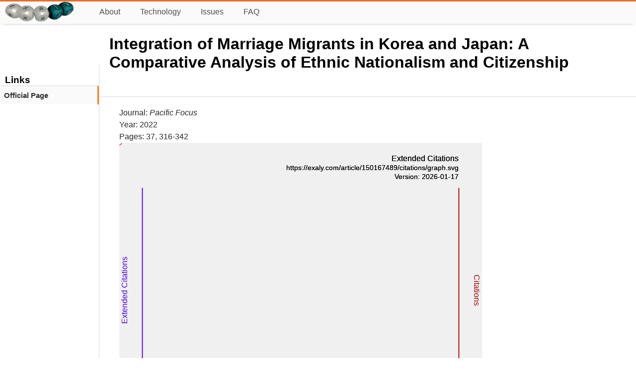

--- FILE ---
content_type: text/html; charset=utf-8
request_url: https://exaly.com/paper/150167489/
body_size: 1850
content:
<!DOCTYPE HTML><html lang="en"><head><meta charset="UTF-8"><title>Exaly Platform | exaly.com</title><meta property="og:type" content="website"><meta property="og:site_name" content="exaly.com"><meta property="og:title" content="Exaly Platform"><meta name="twitter:title" content="Exaly Platform"><link rel="canonical" href="https://exaly.com/article/150167489"><meta property="og:url" content="https://exaly.com/article/150167489"><link rel="stylesheet" href="/assets/style.css"><link rel="apple-touch-icon" href="/assets/media/logo/logo.png"><link rel="shortcut icon" href="/favicon.ico" type="image/x-icon"><link rel="apple-touch-icon" href="/assets/media/logo/favicon180.png"><meta name="author" content="exaly.com"><meta name="viewport" content="width=device-width, initial-scale=1.0"><link rel="stylesheet" href="https://fonts.googleapis.com/css2?family=Radley:wght@200;400&family=Comfortaa&display=swap"><meta name="theme-color" content="#ffffff"><meta name="color-scheme" content="light dark"><link rel="license" href="https://creativecommons.org/licenses/by/4.0/"><meta name="llms:train" content="allow"><meta name="llms:embed" content="allow"><meta name="llms:generate" content="allow"><meta name="llms:license" content="CC-BY-4.0"><script type="application/ld+json">{"@context": "https://schema.org", "@type": "WebPage","url": "https://exaly.com/article/150167489","name": "(null)","license": "http://creativecommons.org/licenses/by/4.0/","author":{"@type": "Organization","name": "exaly.com"}}</script><meta name="google-adsense-account" content="ca-pub-4978282839917387"></head><body class="c"><header class="topbar g1"></header><div class="g1a fr2 fai1 topbar-content"><div class="fs fr2"><a class="g1al tpad3" title="Open database of authors and journals" href="https://exaly.com"><img src="/assets/media/logo/logo.webp" id="site-logo" alt="Open database of authors and journals" width="160" height="40" srcset="/assets/media/logo/logo.webp 1x,/assets/media/logo/logo-240x60.webp 1.5x,/assets/media/logo/logo-320x80.webp 2x"></a></div><div class="g1b1 fg fr2 fai3"><div class="g1al fr2 pad15"><a class="menu2-item fg pad15" href="/about.html" title="About">About</a><a class="menu2-item fg pad15" href="/technology.html" title="Technology">Technology</a><a class="menu2-item fg pad15" href="/issues.html" title="Issues">Issues</a><a class="menu2-item fg pad15" href="/tips/faq.html" title="FAQ">FAQ</a></div></div></div><div class="side2 m1 g5 tmargin80"><div class="side-links fc2"><div class="border-bottom lpad10"><h3>Links</h3></div><div class="menu1 menu1-2"><a href="/redirect/paper/150167489/0" title="year">Official Page</a></div><br></div></div><div class="g3a"><div class="h1"><h1>Integration of Marriage Migrants in Korea and Japan: A Comparative Analysis of Ethnic Nationalism and Citizenship</h1></div></div><div class="g3 fc2"><div class="cm fr2"><div class="article-text fs">Journal: <i>Pacific Focus</i><br>Year: 2022<br>Pages: 37, 316-342<br><figure><img class="img" src="//exaly.com/article/150167489/citations/graph.svg" alt="Integration of Marriage Migrants in Korea and Japan: A Comparative Analysis of Ethnic Nationalism and Citizenship" width="800" height="600"/><figcaption>Distribution of the number of citations over years.</figcaption></figure><div class="box4c1 bmargin25"><h2 class="box4ac1 pad10">Authors</h2><div class="box4bc1"><table><thead><tr><th>#</th><th>Authors</th><th>Articles</th><th>Citations</th><th><i>h</i>-index</th><tr></thead><tbody><tr><td>1</td><td><a href="/author/16366006/-" title="(null)">(null)</a></td><td>1</td><td>1</td><td>1</td></tr></tbody></table></div></div></div></div><div class="fr fj3"></div></div><footer class="g2 footer"></footer><div class="fr g2a"><div class="footer2 fg"><div class="footer3">EXALY</div><div class="footer4"><a href="/about.html" title="About">About</a></div><div class="footer4"><a href="/technology.html" title="Technology">Technology</a></div><div class="footer4"><a href="/contact.html" title="Contact">Contact</a></div><div class="footer4"><a href="/privacy-policy.html" title="Privacy Policy">Privacy Policy</a></div><div class="footer4"><a href="/terms.html" title="Terms of Service">Terms of Service</a></div><div class="footer4"><a href="/statistics.html" title="Statistics">Statistics</a></div></div><div class="footer2 fg"><div class="footer3">Profiles</div><div class="footer4"><a href="/authors/" title="Authors">Authors</a></div><div class="footer4"><a href="/journals/" title="Journals">Journals</a></div><div class="footer4"><a href="/institutions/" title="Institutions">Institutions</a></div><div class="footer4"><a href="/schools/" title="Schools">Schools</a></div><div class="footer4"><a href="/domains/" title="Online Resources">Online Resources</a></div><div class="footer4"><a href="/datasets/" title="Datasets">Datasets</a></div><div class="footer4"><a href="/software-packages/" title="Software Packages">Software Packages</a></div></div><div class="footer2 fg"><div class="footer3">Fields</div><div class="footer4"><a href="/disciplines/" title="Disciplines">Disciplines</a></div><div class="footer4"><a href="/topics/" title="Topics">Topics</a></div><div class="footer4"><a href="/departments/" title="Departments">Departments</a></div></div><div class="footer2 fg"><div class="footer3">Search Engines</div><div class="footer4"><a href="/search/" title="Advanced Search">Advanced Search</a></div><div class="footer4"><a href="/search-medical/" title="Medical Search">Medical Search</a></div><div class="footer4"><a href="/search-chemical/" title="Chemicals Search">Chemicals Search</a></div></div><div class="footer2 fg"><div class="footer3">Tools</div><div class="footer4"><a href="/references/" title="Reference Formatting">Reference Formatting</a></div><div class="footer4"><a href="/trends/" title="Research Trends">Research Trends</a></div><div class="footer4"><a href="/author-finder/" title="Author Finder">Author Finder</a></div><div class="footer4"><a href="/institution-finder/" title="Institution Finder">Institution Finder</a></div><div class="footer4"><a href="/journal-finder/" title="Journal Finder">Journal Finder</a></div></div></div><div class="g2b copyright fr fj2"><div>site/software © <a href="//exaly.com" title="exaly">exaly</a>; All materials licenced under <a href="//exaly.com/about/licence.html" title="Creative Commons">CC by-SA</a>.</div></div><script type="application/ld+json" nonce="dQw4w9WgXcQWwWwq">[{"@context":"https://schema.org/","@type":"ImageObject","contentUrl":"https://exaly.com/article/150167489/citations/graph.svg","license":"https://creativecommons.org/licenses/by-sa/4.0/","acquireLicensePage":"https://exaly.com/about/licence.html","creditText":"exaly.com","creator":{"@type":"Organization","name":"exaly.com"},"copyrightNotice":"exaly.com"}]</script><script defer src="https://static.cloudflareinsights.com/beacon.min.js/vcd15cbe7772f49c399c6a5babf22c1241717689176015" integrity="sha512-ZpsOmlRQV6y907TI0dKBHq9Md29nnaEIPlkf84rnaERnq6zvWvPUqr2ft8M1aS28oN72PdrCzSjY4U6VaAw1EQ==" nonce="dQw4w9WgXcQWwWwq" data-cf-beacon='{"version":"2024.11.0","token":"f2384b5c83f144ec84f33bc7fe2860c5","r":1,"server_timing":{"name":{"cfCacheStatus":true,"cfEdge":true,"cfExtPri":true,"cfL4":true,"cfOrigin":true,"cfSpeedBrain":true},"location_startswith":null}}' crossorigin="anonymous"></script>
</body></html>

--- FILE ---
content_type: image/svg+xml
request_url: https://exaly.com/article/150167489/citations/graph.svg
body_size: 454
content:
<?xml version="1.0" encoding="UTF-8" standalone="no"?>
<!DOCTYPE svg PUBLIC "-//W3C//DTD SVG 1.1//EN" "http://www.w3.org/Graphics/SVG/1.1/DTD/svg11.dtd">
<svg xmlns="http://www.w3.org/2000/svg" version="1.1" width="800" height="600" style="background-color:rgb(240,240,240)"><rect width="800" height="600" fill="rgb(240,240,240)"/>
<line x1="51" y1="549" x2="749" y2="549" fill="transparent" stroke="rgba(0,0,0,100)" stroke-width="2" stroke-linecap="round"  />
<text x="400" y="583" font-size="17px" font-family="Overlock, Arial, Helvetica, sans-serif" text-anchor="middle" alignment-baseline="hanging" fill="rgb(0,0,0)"  >Year</text><line x1="51" y1="100" x2="51" y2="549" fill="transparent" stroke="rgba(77,0,215,100)" stroke-width="2" stroke-linecap="round"  />
<text transform="rotate(-90, 17, 324.5)" x="17" y="324.5" font-size="17px" font-family="Overlock, Arial, Helvetica, sans-serif" text-anchor="middle" alignment-baseline="baseline" fill="rgb(77,0,215)"  >Extended Citations</text><line x1="749" y1="100" x2="749" y2="549" fill="transparent" stroke="rgba(155,0,0,100)" stroke-width="2" stroke-linecap="round"  />
<text transform="rotate(90, 783, 324.5)" x="783" y="324.5" font-size="17px" font-family="Overlock, Arial, Helvetica, sans-serif" text-anchor="middle" alignment-baseline="baseline" fill="rgb(155,0,0)"  >Citations</text><g style="filter:url(#shadow1)"><line x1="-nan" y1="-nan" x2="-nan" y2="549" fill="transparent" stroke="rgba(77,0,215,50)" stroke-width="500000" stroke-opacity="0.5"  />
</g><a href="https://exaly.com"><text x="749" y="40" font-size="18px" font-family="Overlock, Arial, Helvetica, sans-serif" text-anchor="end" alignment-baseline="baseline" fill="rgb(0,0,0)"  >Extended Citations</text></a><a href="https://exaly.com/article/150167489/citations/graph.svg"><text x="749" y="60" font-size="15px" font-family="Overlock, Arial, Helvetica, sans-serif" text-anchor="end" alignment-baseline="baseline" fill="rgb(0,0,0)"  >https://exaly.com/article/150167489/citations/graph.svg</text></a><a href="https://exaly.com/article/150167489/citations/graph.svg"><text x="749" y="80" font-size="15px" font-family="Overlock, Arial, Helvetica, sans-serif" text-anchor="end" alignment-baseline="baseline" fill="rgb(0,0,0)"  >Version: 2026-01-17</text></a><g style="filter:url(#shadow1)"><path d="M-nan,-nan " fill="transparent" stroke="rgba(155,0,0,50)" stroke-width="5" stroke-opacity="0.5" stroke-linecap="round" stroke-linejoin="round"  /></g><circle cx="-nan" cy="-nan" r="5" fill="#FFFFFF" stroke="rgb(155,0,0)" stroke-width="2.5" stroke-opacity="0.5" /><a href="https://exaly.com"><text x="749" y="40" font-size="18px" font-family="Overlock, Arial, Helvetica, sans-serif" text-anchor="end" alignment-baseline="baseline" fill="rgb(0,0,0)"  >Extended Citations</text></a><a href="https://exaly.com/article/150167489/citations/graph.svg"><text x="749" y="60" font-size="15px" font-family="Overlock, Arial, Helvetica, sans-serif" text-anchor="end" alignment-baseline="baseline" fill="rgb(0,0,0)"  >https://exaly.com/article/150167489/citations/graph.svg</text></a><a href="https://exaly.com/article/150167489/citations/graph.svg"><text x="749" y="80" font-size="15px" font-family="Overlock, Arial, Helvetica, sans-serif" text-anchor="end" alignment-baseline="baseline" fill="rgb(0,0,0)"  >Version: 2026-01-17</text></a></svg>
